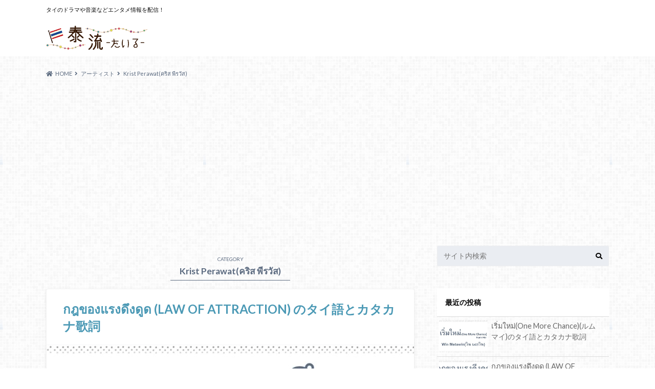

--- FILE ---
content_type: text/html; charset=UTF-8
request_url: https://www.rakthai.tokyo/category/artist/krist-perawat/
body_size: 19905
content:
<!doctype html>
<html dir="ltr" lang="ja" prefix="og: https://ogp.me/ns#">

	<head>
		<meta charset="utf-8">

		<meta http-equiv="X-UA-Compatible" content="IE=edge">

		<title>Krist Perawat(คริส พีรวัส) - 泰流-たいる-</title>

		<meta name="HandheldFriendly" content="True">
		<meta name="MobileOptimized" content="320">
		<meta name="viewport" content="width=device-width, initial-scale=1"/>
		<link rel="apple-touch-icon" href="http://www.rakthai.tokyo/wp-content/uploads/2021/06/144x144.png">
		<link rel="icon" href="http://www.rakthai.tokyo/wp-content/uploads/2021/06/32x32.png">

		<link rel="pingback" href="https://www.rakthai.tokyo/xmlrpc.php">


<!-- GAタグ -->
<script async src="https://www.googletagmanager.com/gtag/js?id=UA-199894262-1"></script>
<script>
  window.dataLayer = window.dataLayer || [];
  function gtag(){dataLayer.push(arguments);}
  gtag('js', new Date());

  gtag('config', 'UA-199894262-1');
</script>

<!-- Google tag (gtag.js) -->
<script async src="https://www.googletagmanager.com/gtag/js?id=G-C8X91XMCR4"></script>
<script>
  window.dataLayer = window.dataLayer || [];
  function gtag(){dataLayer.push(arguments);}
  gtag('js', new Date());

  gtag('config', 'G-C8X91XMCR4');
</script>
		
		<!-- All in One SEO 4.9.3 - aioseo.com -->
	<meta name="robots" content="max-image-preview:large" />
	<link rel="canonical" href="https://www.rakthai.tokyo/category/artist/krist-perawat/" />
	<meta name="generator" content="All in One SEO (AIOSEO) 4.9.3" />
		<script type="application/ld+json" class="aioseo-schema">
			{"@context":"https:\/\/schema.org","@graph":[{"@type":"BreadcrumbList","@id":"https:\/\/www.rakthai.tokyo\/category\/artist\/krist-perawat\/#breadcrumblist","itemListElement":[{"@type":"ListItem","@id":"https:\/\/www.rakthai.tokyo#listItem","position":1,"name":"\u30db\u30fc\u30e0","item":"https:\/\/www.rakthai.tokyo","nextItem":{"@type":"ListItem","@id":"https:\/\/www.rakthai.tokyo\/category\/artist\/#listItem","name":"\u30a2\u30fc\u30c6\u30a3\u30b9\u30c8"}},{"@type":"ListItem","@id":"https:\/\/www.rakthai.tokyo\/category\/artist\/#listItem","position":2,"name":"\u30a2\u30fc\u30c6\u30a3\u30b9\u30c8","item":"https:\/\/www.rakthai.tokyo\/category\/artist\/","nextItem":{"@type":"ListItem","@id":"https:\/\/www.rakthai.tokyo\/category\/artist\/krist-perawat\/#listItem","name":"Krist Perawat(\u0e04\u0e23\u0e34\u0e2a \u0e1e\u0e35\u0e23\u0e27\u0e31\u0e2a)"},"previousItem":{"@type":"ListItem","@id":"https:\/\/www.rakthai.tokyo#listItem","name":"\u30db\u30fc\u30e0"}},{"@type":"ListItem","@id":"https:\/\/www.rakthai.tokyo\/category\/artist\/krist-perawat\/#listItem","position":3,"name":"Krist Perawat(\u0e04\u0e23\u0e34\u0e2a \u0e1e\u0e35\u0e23\u0e27\u0e31\u0e2a)","previousItem":{"@type":"ListItem","@id":"https:\/\/www.rakthai.tokyo\/category\/artist\/#listItem","name":"\u30a2\u30fc\u30c6\u30a3\u30b9\u30c8"}}]},{"@type":"CollectionPage","@id":"https:\/\/www.rakthai.tokyo\/category\/artist\/krist-perawat\/#collectionpage","url":"https:\/\/www.rakthai.tokyo\/category\/artist\/krist-perawat\/","name":"Krist Perawat(\u0e04\u0e23\u0e34\u0e2a \u0e1e\u0e35\u0e23\u0e27\u0e31\u0e2a) - \u6cf0\u6d41-\u305f\u3044\u308b-","inLanguage":"ja","isPartOf":{"@id":"https:\/\/www.rakthai.tokyo\/#website"},"breadcrumb":{"@id":"https:\/\/www.rakthai.tokyo\/category\/artist\/krist-perawat\/#breadcrumblist"}},{"@type":"Person","@id":"https:\/\/www.rakthai.tokyo\/#person","name":"rakthai"},{"@type":"WebSite","@id":"https:\/\/www.rakthai.tokyo\/#website","url":"https:\/\/www.rakthai.tokyo\/","name":"\u6cf0\u6d41-\u305f\u3044\u308b-","description":"\u30bf\u30a4\u306e\u30c9\u30e9\u30de\u3084\u97f3\u697d\u306a\u3069\u30a8\u30f3\u30bf\u30e1\u60c5\u5831\u3092\u914d\u4fe1\uff01","inLanguage":"ja","publisher":{"@id":"https:\/\/www.rakthai.tokyo\/#person"}}]}
		</script>
		<!-- All in One SEO -->

<link rel='dns-prefetch' href='//ajax.googleapis.com' />
<link rel='dns-prefetch' href='//fonts.googleapis.com' />
<link rel='dns-prefetch' href='//maxcdn.bootstrapcdn.com' />
<link rel='dns-prefetch' href='//use.fontawesome.com' />
<link rel="alternate" type="application/rss+xml" title="泰流-たいる- &raquo; フィード" href="https://www.rakthai.tokyo/feed/" />
<link rel="alternate" type="application/rss+xml" title="泰流-たいる- &raquo; コメントフィード" href="https://www.rakthai.tokyo/comments/feed/" />
<link rel="alternate" type="application/rss+xml" title="泰流-たいる- &raquo; Krist Perawat(คริส พีรวัส) カテゴリーのフィード" href="https://www.rakthai.tokyo/category/artist/krist-perawat/feed/" />
		<!-- This site uses the Google Analytics by MonsterInsights plugin v8.10.0 - Using Analytics tracking - https://www.monsterinsights.com/ -->
							<script
				src="//www.googletagmanager.com/gtag/js?id=UA-199894262-1"  data-cfasync="false" data-wpfc-render="false" type="text/javascript" async></script>
			<script data-cfasync="false" data-wpfc-render="false" type="text/javascript">
				var mi_version = '8.10.0';
				var mi_track_user = true;
				var mi_no_track_reason = '';
				
								var disableStrs = [
															'ga-disable-UA-199894262-1',
									];

				/* Function to detect opted out users */
				function __gtagTrackerIsOptedOut() {
					for (var index = 0; index < disableStrs.length; index++) {
						if (document.cookie.indexOf(disableStrs[index] + '=true') > -1) {
							return true;
						}
					}

					return false;
				}

				/* Disable tracking if the opt-out cookie exists. */
				if (__gtagTrackerIsOptedOut()) {
					for (var index = 0; index < disableStrs.length; index++) {
						window[disableStrs[index]] = true;
					}
				}

				/* Opt-out function */
				function __gtagTrackerOptout() {
					for (var index = 0; index < disableStrs.length; index++) {
						document.cookie = disableStrs[index] + '=true; expires=Thu, 31 Dec 2099 23:59:59 UTC; path=/';
						window[disableStrs[index]] = true;
					}
				}

				if ('undefined' === typeof gaOptout) {
					function gaOptout() {
						__gtagTrackerOptout();
					}
				}
								window.dataLayer = window.dataLayer || [];

				window.MonsterInsightsDualTracker = {
					helpers: {},
					trackers: {},
				};
				if (mi_track_user) {
					function __gtagDataLayer() {
						dataLayer.push(arguments);
					}

					function __gtagTracker(type, name, parameters) {
						if (!parameters) {
							parameters = {};
						}

						if (parameters.send_to) {
							__gtagDataLayer.apply(null, arguments);
							return;
						}

						if (type === 'event') {
							
														parameters.send_to = monsterinsights_frontend.ua;
							__gtagDataLayer(type, name, parameters);
													} else {
							__gtagDataLayer.apply(null, arguments);
						}
					}

					__gtagTracker('js', new Date());
					__gtagTracker('set', {
						'developer_id.dZGIzZG': true,
											});
															__gtagTracker('config', 'UA-199894262-1', {"forceSSL":"true","link_attribution":"true"} );
										window.gtag = __gtagTracker;										(function () {
						/* https://developers.google.com/analytics/devguides/collection/analyticsjs/ */
						/* ga and __gaTracker compatibility shim. */
						var noopfn = function () {
							return null;
						};
						var newtracker = function () {
							return new Tracker();
						};
						var Tracker = function () {
							return null;
						};
						var p = Tracker.prototype;
						p.get = noopfn;
						p.set = noopfn;
						p.send = function () {
							var args = Array.prototype.slice.call(arguments);
							args.unshift('send');
							__gaTracker.apply(null, args);
						};
						var __gaTracker = function () {
							var len = arguments.length;
							if (len === 0) {
								return;
							}
							var f = arguments[len - 1];
							if (typeof f !== 'object' || f === null || typeof f.hitCallback !== 'function') {
								if ('send' === arguments[0]) {
									var hitConverted, hitObject = false, action;
									if ('event' === arguments[1]) {
										if ('undefined' !== typeof arguments[3]) {
											hitObject = {
												'eventAction': arguments[3],
												'eventCategory': arguments[2],
												'eventLabel': arguments[4],
												'value': arguments[5] ? arguments[5] : 1,
											}
										}
									}
									if ('pageview' === arguments[1]) {
										if ('undefined' !== typeof arguments[2]) {
											hitObject = {
												'eventAction': 'page_view',
												'page_path': arguments[2],
											}
										}
									}
									if (typeof arguments[2] === 'object') {
										hitObject = arguments[2];
									}
									if (typeof arguments[5] === 'object') {
										Object.assign(hitObject, arguments[5]);
									}
									if ('undefined' !== typeof arguments[1].hitType) {
										hitObject = arguments[1];
										if ('pageview' === hitObject.hitType) {
											hitObject.eventAction = 'page_view';
										}
									}
									if (hitObject) {
										action = 'timing' === arguments[1].hitType ? 'timing_complete' : hitObject.eventAction;
										hitConverted = mapArgs(hitObject);
										__gtagTracker('event', action, hitConverted);
									}
								}
								return;
							}

							function mapArgs(args) {
								var arg, hit = {};
								var gaMap = {
									'eventCategory': 'event_category',
									'eventAction': 'event_action',
									'eventLabel': 'event_label',
									'eventValue': 'event_value',
									'nonInteraction': 'non_interaction',
									'timingCategory': 'event_category',
									'timingVar': 'name',
									'timingValue': 'value',
									'timingLabel': 'event_label',
									'page': 'page_path',
									'location': 'page_location',
									'title': 'page_title',
								};
								for (arg in args) {
																		if (!(!args.hasOwnProperty(arg) || !gaMap.hasOwnProperty(arg))) {
										hit[gaMap[arg]] = args[arg];
									} else {
										hit[arg] = args[arg];
									}
								}
								return hit;
							}

							try {
								f.hitCallback();
							} catch (ex) {
							}
						};
						__gaTracker.create = newtracker;
						__gaTracker.getByName = newtracker;
						__gaTracker.getAll = function () {
							return [];
						};
						__gaTracker.remove = noopfn;
						__gaTracker.loaded = true;
						window['__gaTracker'] = __gaTracker;
					})();
									} else {
										console.log("");
					(function () {
						function __gtagTracker() {
							return null;
						}

						window['__gtagTracker'] = __gtagTracker;
						window['gtag'] = __gtagTracker;
					})();
									}
			</script>
				<!-- / Google Analytics by MonsterInsights -->
		<style id='wp-img-auto-sizes-contain-inline-css' type='text/css'>
img:is([sizes=auto i],[sizes^="auto," i]){contain-intrinsic-size:3000px 1500px}
/*# sourceURL=wp-img-auto-sizes-contain-inline-css */
</style>
<link rel='stylesheet' id='sbi_styles-css' href='https://www.rakthai.tokyo/wp-content/plugins/instagram-feed/css/sbi-styles.min.css' type='text/css' media='all' />
<style id='wp-emoji-styles-inline-css' type='text/css'>

	img.wp-smiley, img.emoji {
		display: inline !important;
		border: none !important;
		box-shadow: none !important;
		height: 1em !important;
		width: 1em !important;
		margin: 0 0.07em !important;
		vertical-align: -0.1em !important;
		background: none !important;
		padding: 0 !important;
	}
/*# sourceURL=wp-emoji-styles-inline-css */
</style>
<style id='wp-block-library-inline-css' type='text/css'>
:root{--wp-block-synced-color:#7a00df;--wp-block-synced-color--rgb:122,0,223;--wp-bound-block-color:var(--wp-block-synced-color);--wp-editor-canvas-background:#ddd;--wp-admin-theme-color:#007cba;--wp-admin-theme-color--rgb:0,124,186;--wp-admin-theme-color-darker-10:#006ba1;--wp-admin-theme-color-darker-10--rgb:0,107,160.5;--wp-admin-theme-color-darker-20:#005a87;--wp-admin-theme-color-darker-20--rgb:0,90,135;--wp-admin-border-width-focus:2px}@media (min-resolution:192dpi){:root{--wp-admin-border-width-focus:1.5px}}.wp-element-button{cursor:pointer}:root .has-very-light-gray-background-color{background-color:#eee}:root .has-very-dark-gray-background-color{background-color:#313131}:root .has-very-light-gray-color{color:#eee}:root .has-very-dark-gray-color{color:#313131}:root .has-vivid-green-cyan-to-vivid-cyan-blue-gradient-background{background:linear-gradient(135deg,#00d084,#0693e3)}:root .has-purple-crush-gradient-background{background:linear-gradient(135deg,#34e2e4,#4721fb 50%,#ab1dfe)}:root .has-hazy-dawn-gradient-background{background:linear-gradient(135deg,#faaca8,#dad0ec)}:root .has-subdued-olive-gradient-background{background:linear-gradient(135deg,#fafae1,#67a671)}:root .has-atomic-cream-gradient-background{background:linear-gradient(135deg,#fdd79a,#004a59)}:root .has-nightshade-gradient-background{background:linear-gradient(135deg,#330968,#31cdcf)}:root .has-midnight-gradient-background{background:linear-gradient(135deg,#020381,#2874fc)}:root{--wp--preset--font-size--normal:16px;--wp--preset--font-size--huge:42px}.has-regular-font-size{font-size:1em}.has-larger-font-size{font-size:2.625em}.has-normal-font-size{font-size:var(--wp--preset--font-size--normal)}.has-huge-font-size{font-size:var(--wp--preset--font-size--huge)}.has-text-align-center{text-align:center}.has-text-align-left{text-align:left}.has-text-align-right{text-align:right}.has-fit-text{white-space:nowrap!important}#end-resizable-editor-section{display:none}.aligncenter{clear:both}.items-justified-left{justify-content:flex-start}.items-justified-center{justify-content:center}.items-justified-right{justify-content:flex-end}.items-justified-space-between{justify-content:space-between}.screen-reader-text{border:0;clip-path:inset(50%);height:1px;margin:-1px;overflow:hidden;padding:0;position:absolute;width:1px;word-wrap:normal!important}.screen-reader-text:focus{background-color:#ddd;clip-path:none;color:#444;display:block;font-size:1em;height:auto;left:5px;line-height:normal;padding:15px 23px 14px;text-decoration:none;top:5px;width:auto;z-index:100000}html :where(.has-border-color){border-style:solid}html :where([style*=border-top-color]){border-top-style:solid}html :where([style*=border-right-color]){border-right-style:solid}html :where([style*=border-bottom-color]){border-bottom-style:solid}html :where([style*=border-left-color]){border-left-style:solid}html :where([style*=border-width]){border-style:solid}html :where([style*=border-top-width]){border-top-style:solid}html :where([style*=border-right-width]){border-right-style:solid}html :where([style*=border-bottom-width]){border-bottom-style:solid}html :where([style*=border-left-width]){border-left-style:solid}html :where(img[class*=wp-image-]){height:auto;max-width:100%}:where(figure){margin:0 0 1em}html :where(.is-position-sticky){--wp-admin--admin-bar--position-offset:var(--wp-admin--admin-bar--height,0px)}@media screen and (max-width:600px){html :where(.is-position-sticky){--wp-admin--admin-bar--position-offset:0px}}

/*# sourceURL=wp-block-library-inline-css */
</style><style id='wp-block-heading-inline-css' type='text/css'>
h1:where(.wp-block-heading).has-background,h2:where(.wp-block-heading).has-background,h3:where(.wp-block-heading).has-background,h4:where(.wp-block-heading).has-background,h5:where(.wp-block-heading).has-background,h6:where(.wp-block-heading).has-background{padding:1.25em 2.375em}h1.has-text-align-left[style*=writing-mode]:where([style*=vertical-lr]),h1.has-text-align-right[style*=writing-mode]:where([style*=vertical-rl]),h2.has-text-align-left[style*=writing-mode]:where([style*=vertical-lr]),h2.has-text-align-right[style*=writing-mode]:where([style*=vertical-rl]),h3.has-text-align-left[style*=writing-mode]:where([style*=vertical-lr]),h3.has-text-align-right[style*=writing-mode]:where([style*=vertical-rl]),h4.has-text-align-left[style*=writing-mode]:where([style*=vertical-lr]),h4.has-text-align-right[style*=writing-mode]:where([style*=vertical-rl]),h5.has-text-align-left[style*=writing-mode]:where([style*=vertical-lr]),h5.has-text-align-right[style*=writing-mode]:where([style*=vertical-rl]),h6.has-text-align-left[style*=writing-mode]:where([style*=vertical-lr]),h6.has-text-align-right[style*=writing-mode]:where([style*=vertical-rl]){rotate:180deg}
/*# sourceURL=https://www.rakthai.tokyo/wp-includes/blocks/heading/style.min.css */
</style>
<style id='wp-block-paragraph-inline-css' type='text/css'>
.is-small-text{font-size:.875em}.is-regular-text{font-size:1em}.is-large-text{font-size:2.25em}.is-larger-text{font-size:3em}.has-drop-cap:not(:focus):first-letter{float:left;font-size:8.4em;font-style:normal;font-weight:100;line-height:.68;margin:.05em .1em 0 0;text-transform:uppercase}body.rtl .has-drop-cap:not(:focus):first-letter{float:none;margin-left:.1em}p.has-drop-cap.has-background{overflow:hidden}:root :where(p.has-background){padding:1.25em 2.375em}:where(p.has-text-color:not(.has-link-color)) a{color:inherit}p.has-text-align-left[style*="writing-mode:vertical-lr"],p.has-text-align-right[style*="writing-mode:vertical-rl"]{rotate:180deg}
/*# sourceURL=https://www.rakthai.tokyo/wp-includes/blocks/paragraph/style.min.css */
</style>
<style id='global-styles-inline-css' type='text/css'>
:root{--wp--preset--aspect-ratio--square: 1;--wp--preset--aspect-ratio--4-3: 4/3;--wp--preset--aspect-ratio--3-4: 3/4;--wp--preset--aspect-ratio--3-2: 3/2;--wp--preset--aspect-ratio--2-3: 2/3;--wp--preset--aspect-ratio--16-9: 16/9;--wp--preset--aspect-ratio--9-16: 9/16;--wp--preset--color--black: #000000;--wp--preset--color--cyan-bluish-gray: #abb8c3;--wp--preset--color--white: #ffffff;--wp--preset--color--pale-pink: #f78da7;--wp--preset--color--vivid-red: #cf2e2e;--wp--preset--color--luminous-vivid-orange: #ff6900;--wp--preset--color--luminous-vivid-amber: #fcb900;--wp--preset--color--light-green-cyan: #7bdcb5;--wp--preset--color--vivid-green-cyan: #00d084;--wp--preset--color--pale-cyan-blue: #8ed1fc;--wp--preset--color--vivid-cyan-blue: #0693e3;--wp--preset--color--vivid-purple: #9b51e0;--wp--preset--gradient--vivid-cyan-blue-to-vivid-purple: linear-gradient(135deg,rgb(6,147,227) 0%,rgb(155,81,224) 100%);--wp--preset--gradient--light-green-cyan-to-vivid-green-cyan: linear-gradient(135deg,rgb(122,220,180) 0%,rgb(0,208,130) 100%);--wp--preset--gradient--luminous-vivid-amber-to-luminous-vivid-orange: linear-gradient(135deg,rgb(252,185,0) 0%,rgb(255,105,0) 100%);--wp--preset--gradient--luminous-vivid-orange-to-vivid-red: linear-gradient(135deg,rgb(255,105,0) 0%,rgb(207,46,46) 100%);--wp--preset--gradient--very-light-gray-to-cyan-bluish-gray: linear-gradient(135deg,rgb(238,238,238) 0%,rgb(169,184,195) 100%);--wp--preset--gradient--cool-to-warm-spectrum: linear-gradient(135deg,rgb(74,234,220) 0%,rgb(151,120,209) 20%,rgb(207,42,186) 40%,rgb(238,44,130) 60%,rgb(251,105,98) 80%,rgb(254,248,76) 100%);--wp--preset--gradient--blush-light-purple: linear-gradient(135deg,rgb(255,206,236) 0%,rgb(152,150,240) 100%);--wp--preset--gradient--blush-bordeaux: linear-gradient(135deg,rgb(254,205,165) 0%,rgb(254,45,45) 50%,rgb(107,0,62) 100%);--wp--preset--gradient--luminous-dusk: linear-gradient(135deg,rgb(255,203,112) 0%,rgb(199,81,192) 50%,rgb(65,88,208) 100%);--wp--preset--gradient--pale-ocean: linear-gradient(135deg,rgb(255,245,203) 0%,rgb(182,227,212) 50%,rgb(51,167,181) 100%);--wp--preset--gradient--electric-grass: linear-gradient(135deg,rgb(202,248,128) 0%,rgb(113,206,126) 100%);--wp--preset--gradient--midnight: linear-gradient(135deg,rgb(2,3,129) 0%,rgb(40,116,252) 100%);--wp--preset--font-size--small: 13px;--wp--preset--font-size--medium: 20px;--wp--preset--font-size--large: 36px;--wp--preset--font-size--x-large: 42px;--wp--preset--spacing--20: 0.44rem;--wp--preset--spacing--30: 0.67rem;--wp--preset--spacing--40: 1rem;--wp--preset--spacing--50: 1.5rem;--wp--preset--spacing--60: 2.25rem;--wp--preset--spacing--70: 3.38rem;--wp--preset--spacing--80: 5.06rem;--wp--preset--shadow--natural: 6px 6px 9px rgba(0, 0, 0, 0.2);--wp--preset--shadow--deep: 12px 12px 50px rgba(0, 0, 0, 0.4);--wp--preset--shadow--sharp: 6px 6px 0px rgba(0, 0, 0, 0.2);--wp--preset--shadow--outlined: 6px 6px 0px -3px rgb(255, 255, 255), 6px 6px rgb(0, 0, 0);--wp--preset--shadow--crisp: 6px 6px 0px rgb(0, 0, 0);}:where(.is-layout-flex){gap: 0.5em;}:where(.is-layout-grid){gap: 0.5em;}body .is-layout-flex{display: flex;}.is-layout-flex{flex-wrap: wrap;align-items: center;}.is-layout-flex > :is(*, div){margin: 0;}body .is-layout-grid{display: grid;}.is-layout-grid > :is(*, div){margin: 0;}:where(.wp-block-columns.is-layout-flex){gap: 2em;}:where(.wp-block-columns.is-layout-grid){gap: 2em;}:where(.wp-block-post-template.is-layout-flex){gap: 1.25em;}:where(.wp-block-post-template.is-layout-grid){gap: 1.25em;}.has-black-color{color: var(--wp--preset--color--black) !important;}.has-cyan-bluish-gray-color{color: var(--wp--preset--color--cyan-bluish-gray) !important;}.has-white-color{color: var(--wp--preset--color--white) !important;}.has-pale-pink-color{color: var(--wp--preset--color--pale-pink) !important;}.has-vivid-red-color{color: var(--wp--preset--color--vivid-red) !important;}.has-luminous-vivid-orange-color{color: var(--wp--preset--color--luminous-vivid-orange) !important;}.has-luminous-vivid-amber-color{color: var(--wp--preset--color--luminous-vivid-amber) !important;}.has-light-green-cyan-color{color: var(--wp--preset--color--light-green-cyan) !important;}.has-vivid-green-cyan-color{color: var(--wp--preset--color--vivid-green-cyan) !important;}.has-pale-cyan-blue-color{color: var(--wp--preset--color--pale-cyan-blue) !important;}.has-vivid-cyan-blue-color{color: var(--wp--preset--color--vivid-cyan-blue) !important;}.has-vivid-purple-color{color: var(--wp--preset--color--vivid-purple) !important;}.has-black-background-color{background-color: var(--wp--preset--color--black) !important;}.has-cyan-bluish-gray-background-color{background-color: var(--wp--preset--color--cyan-bluish-gray) !important;}.has-white-background-color{background-color: var(--wp--preset--color--white) !important;}.has-pale-pink-background-color{background-color: var(--wp--preset--color--pale-pink) !important;}.has-vivid-red-background-color{background-color: var(--wp--preset--color--vivid-red) !important;}.has-luminous-vivid-orange-background-color{background-color: var(--wp--preset--color--luminous-vivid-orange) !important;}.has-luminous-vivid-amber-background-color{background-color: var(--wp--preset--color--luminous-vivid-amber) !important;}.has-light-green-cyan-background-color{background-color: var(--wp--preset--color--light-green-cyan) !important;}.has-vivid-green-cyan-background-color{background-color: var(--wp--preset--color--vivid-green-cyan) !important;}.has-pale-cyan-blue-background-color{background-color: var(--wp--preset--color--pale-cyan-blue) !important;}.has-vivid-cyan-blue-background-color{background-color: var(--wp--preset--color--vivid-cyan-blue) !important;}.has-vivid-purple-background-color{background-color: var(--wp--preset--color--vivid-purple) !important;}.has-black-border-color{border-color: var(--wp--preset--color--black) !important;}.has-cyan-bluish-gray-border-color{border-color: var(--wp--preset--color--cyan-bluish-gray) !important;}.has-white-border-color{border-color: var(--wp--preset--color--white) !important;}.has-pale-pink-border-color{border-color: var(--wp--preset--color--pale-pink) !important;}.has-vivid-red-border-color{border-color: var(--wp--preset--color--vivid-red) !important;}.has-luminous-vivid-orange-border-color{border-color: var(--wp--preset--color--luminous-vivid-orange) !important;}.has-luminous-vivid-amber-border-color{border-color: var(--wp--preset--color--luminous-vivid-amber) !important;}.has-light-green-cyan-border-color{border-color: var(--wp--preset--color--light-green-cyan) !important;}.has-vivid-green-cyan-border-color{border-color: var(--wp--preset--color--vivid-green-cyan) !important;}.has-pale-cyan-blue-border-color{border-color: var(--wp--preset--color--pale-cyan-blue) !important;}.has-vivid-cyan-blue-border-color{border-color: var(--wp--preset--color--vivid-cyan-blue) !important;}.has-vivid-purple-border-color{border-color: var(--wp--preset--color--vivid-purple) !important;}.has-vivid-cyan-blue-to-vivid-purple-gradient-background{background: var(--wp--preset--gradient--vivid-cyan-blue-to-vivid-purple) !important;}.has-light-green-cyan-to-vivid-green-cyan-gradient-background{background: var(--wp--preset--gradient--light-green-cyan-to-vivid-green-cyan) !important;}.has-luminous-vivid-amber-to-luminous-vivid-orange-gradient-background{background: var(--wp--preset--gradient--luminous-vivid-amber-to-luminous-vivid-orange) !important;}.has-luminous-vivid-orange-to-vivid-red-gradient-background{background: var(--wp--preset--gradient--luminous-vivid-orange-to-vivid-red) !important;}.has-very-light-gray-to-cyan-bluish-gray-gradient-background{background: var(--wp--preset--gradient--very-light-gray-to-cyan-bluish-gray) !important;}.has-cool-to-warm-spectrum-gradient-background{background: var(--wp--preset--gradient--cool-to-warm-spectrum) !important;}.has-blush-light-purple-gradient-background{background: var(--wp--preset--gradient--blush-light-purple) !important;}.has-blush-bordeaux-gradient-background{background: var(--wp--preset--gradient--blush-bordeaux) !important;}.has-luminous-dusk-gradient-background{background: var(--wp--preset--gradient--luminous-dusk) !important;}.has-pale-ocean-gradient-background{background: var(--wp--preset--gradient--pale-ocean) !important;}.has-electric-grass-gradient-background{background: var(--wp--preset--gradient--electric-grass) !important;}.has-midnight-gradient-background{background: var(--wp--preset--gradient--midnight) !important;}.has-small-font-size{font-size: var(--wp--preset--font-size--small) !important;}.has-medium-font-size{font-size: var(--wp--preset--font-size--medium) !important;}.has-large-font-size{font-size: var(--wp--preset--font-size--large) !important;}.has-x-large-font-size{font-size: var(--wp--preset--font-size--x-large) !important;}
/*# sourceURL=global-styles-inline-css */
</style>

<style id='classic-theme-styles-inline-css' type='text/css'>
/*! This file is auto-generated */
.wp-block-button__link{color:#fff;background-color:#32373c;border-radius:9999px;box-shadow:none;text-decoration:none;padding:calc(.667em + 2px) calc(1.333em + 2px);font-size:1.125em}.wp-block-file__button{background:#32373c;color:#fff;text-decoration:none}
/*# sourceURL=/wp-includes/css/classic-themes.min.css */
</style>
<link rel='stylesheet' id='yyi_rinker_stylesheet-css' href='https://www.rakthai.tokyo/wp-content/plugins/yyi-rinker/css/style.css?v=1.11.1' type='text/css' media='all' />
<link rel='stylesheet' id='style-css' href='https://www.rakthai.tokyo/wp-content/themes/albatros/style.css' type='text/css' media='all' />
<link rel='stylesheet' id='child-style-css' href='https://www.rakthai.tokyo/wp-content/themes/albatros_custom/style.css' type='text/css' media='all' />
<link rel='stylesheet' id='shortcode-css' href='https://www.rakthai.tokyo/wp-content/themes/albatros/library/css/shortcode.css' type='text/css' media='all' />
<link rel='stylesheet' id='gf_Oswald-css' href='//fonts.googleapis.com/css?family=Oswald%3A400%2C300%2C700' type='text/css' media='all' />
<link rel='stylesheet' id='gf_Lato-css' href='//fonts.googleapis.com/css?family=Lato%3A400%2C700%2C400italic%2C700italic' type='text/css' media='all' />
<link rel='stylesheet' id='fontawesome-css' href='//maxcdn.bootstrapcdn.com/font-awesome/4.6.0/css/font-awesome.min.css' type='text/css' media='all' />
<link rel='stylesheet' id='font-awesome-official-css' href='https://use.fontawesome.com/releases/v5.15.4/css/all.css' type='text/css' media='all' integrity="sha384-DyZ88mC6Up2uqS4h/KRgHuoeGwBcD4Ng9SiP4dIRy0EXTlnuz47vAwmeGwVChigm" crossorigin="anonymous" />
<link rel='stylesheet' id='font-awesome-official-v4shim-css' href='https://use.fontawesome.com/releases/v5.15.4/css/v4-shims.css' type='text/css' media='all' integrity="sha384-Vq76wejb3QJM4nDatBa5rUOve+9gkegsjCebvV/9fvXlGWo4HCMR4cJZjjcF6Viv" crossorigin="anonymous" />
<style id='font-awesome-official-v4shim-inline-css' type='text/css'>
@font-face {
font-family: "FontAwesome";
font-display: block;
src: url("https://use.fontawesome.com/releases/v5.15.4/webfonts/fa-brands-400.eot"),
		url("https://use.fontawesome.com/releases/v5.15.4/webfonts/fa-brands-400.eot?#iefix") format("embedded-opentype"),
		url("https://use.fontawesome.com/releases/v5.15.4/webfonts/fa-brands-400.woff2") format("woff2"),
		url("https://use.fontawesome.com/releases/v5.15.4/webfonts/fa-brands-400.woff") format("woff"),
		url("https://use.fontawesome.com/releases/v5.15.4/webfonts/fa-brands-400.ttf") format("truetype"),
		url("https://use.fontawesome.com/releases/v5.15.4/webfonts/fa-brands-400.svg#fontawesome") format("svg");
}

@font-face {
font-family: "FontAwesome";
font-display: block;
src: url("https://use.fontawesome.com/releases/v5.15.4/webfonts/fa-solid-900.eot"),
		url("https://use.fontawesome.com/releases/v5.15.4/webfonts/fa-solid-900.eot?#iefix") format("embedded-opentype"),
		url("https://use.fontawesome.com/releases/v5.15.4/webfonts/fa-solid-900.woff2") format("woff2"),
		url("https://use.fontawesome.com/releases/v5.15.4/webfonts/fa-solid-900.woff") format("woff"),
		url("https://use.fontawesome.com/releases/v5.15.4/webfonts/fa-solid-900.ttf") format("truetype"),
		url("https://use.fontawesome.com/releases/v5.15.4/webfonts/fa-solid-900.svg#fontawesome") format("svg");
}

@font-face {
font-family: "FontAwesome";
font-display: block;
src: url("https://use.fontawesome.com/releases/v5.15.4/webfonts/fa-regular-400.eot"),
		url("https://use.fontawesome.com/releases/v5.15.4/webfonts/fa-regular-400.eot?#iefix") format("embedded-opentype"),
		url("https://use.fontawesome.com/releases/v5.15.4/webfonts/fa-regular-400.woff2") format("woff2"),
		url("https://use.fontawesome.com/releases/v5.15.4/webfonts/fa-regular-400.woff") format("woff"),
		url("https://use.fontawesome.com/releases/v5.15.4/webfonts/fa-regular-400.ttf") format("truetype"),
		url("https://use.fontawesome.com/releases/v5.15.4/webfonts/fa-regular-400.svg#fontawesome") format("svg");
unicode-range: U+F004-F005,U+F007,U+F017,U+F022,U+F024,U+F02E,U+F03E,U+F044,U+F057-F059,U+F06E,U+F070,U+F075,U+F07B-F07C,U+F080,U+F086,U+F089,U+F094,U+F09D,U+F0A0,U+F0A4-F0A7,U+F0C5,U+F0C7-F0C8,U+F0E0,U+F0EB,U+F0F3,U+F0F8,U+F0FE,U+F111,U+F118-F11A,U+F11C,U+F133,U+F144,U+F146,U+F14A,U+F14D-F14E,U+F150-F152,U+F15B-F15C,U+F164-F165,U+F185-F186,U+F191-F192,U+F1AD,U+F1C1-F1C9,U+F1CD,U+F1D8,U+F1E3,U+F1EA,U+F1F6,U+F1F9,U+F20A,U+F247-F249,U+F24D,U+F254-F25B,U+F25D,U+F267,U+F271-F274,U+F279,U+F28B,U+F28D,U+F2B5-F2B6,U+F2B9,U+F2BB,U+F2BD,U+F2C1-F2C2,U+F2D0,U+F2D2,U+F2DC,U+F2ED,U+F328,U+F358-F35B,U+F3A5,U+F3D1,U+F410,U+F4AD;
}
/*# sourceURL=font-awesome-official-v4shim-inline-css */
</style>
<script type="text/javascript" src="https://www.rakthai.tokyo/wp-content/plugins/google-analytics-for-wordpress/assets/js/frontend-gtag.min.js" id="monsterinsights-frontend-script-js"></script>
<script data-cfasync="false" data-wpfc-render="false" type="text/javascript" id='monsterinsights-frontend-script-js-extra'>/* <![CDATA[ */
var monsterinsights_frontend = {"js_events_tracking":"true","download_extensions":"doc,pdf,ppt,zip,xls,docx,pptx,xlsx","inbound_paths":"[{\"path\":\"\\\/go\\\/\",\"label\":\"affiliate\"},{\"path\":\"\\\/recommend\\\/\",\"label\":\"affiliate\"}]","home_url":"https:\/\/www.rakthai.tokyo","hash_tracking":"false","ua":"UA-199894262-1","v4_id":""};/* ]]> */
</script>
<script type="text/javascript" src="//ajax.googleapis.com/ajax/libs/jquery/1.12.2/jquery.min.js" id="jquery-js"></script>
<link rel="https://api.w.org/" href="https://www.rakthai.tokyo/wp-json/" /><link rel="alternate" title="JSON" type="application/json" href="https://www.rakthai.tokyo/wp-json/wp/v2/categories/14" /><style>/* CSS added by WP Meta and Date Remover*/.entry-meta {display:none !important;}
	.home .entry-meta { display: none; }
	.entry-footer {display:none !important;}
	.home .entry-footer { display: none; }</style><style>
.yyi-rinker-images {
    display: flex;
    justify-content: center;
    align-items: center;
    position: relative;

}
div.yyi-rinker-image img.yyi-rinker-main-img.hidden {
    display: none;
}

.yyi-rinker-images-arrow {
    cursor: pointer;
    position: absolute;
    top: 50%;
    display: block;
    margin-top: -11px;
    opacity: 0.6;
    width: 22px;
}

.yyi-rinker-images-arrow-left{
    left: -10px;
}
.yyi-rinker-images-arrow-right{
    right: -10px;
}

.yyi-rinker-images-arrow-left.hidden {
    display: none;
}

.yyi-rinker-images-arrow-right.hidden {
    display: none;
}
div.yyi-rinker-contents.yyi-rinker-design-tate  div.yyi-rinker-box{
    flex-direction: column;
}

div.yyi-rinker-contents.yyi-rinker-design-slim div.yyi-rinker-box .yyi-rinker-links {
    flex-direction: column;
}

div.yyi-rinker-contents.yyi-rinker-design-slim div.yyi-rinker-info {
    width: 100%;
}

div.yyi-rinker-contents.yyi-rinker-design-slim .yyi-rinker-title {
    text-align: center;
}

div.yyi-rinker-contents.yyi-rinker-design-slim .yyi-rinker-links {
    text-align: center;
}
div.yyi-rinker-contents.yyi-rinker-design-slim .yyi-rinker-image {
    margin: auto;
}

div.yyi-rinker-contents.yyi-rinker-design-slim div.yyi-rinker-info ul.yyi-rinker-links li {
	align-self: stretch;
}
div.yyi-rinker-contents.yyi-rinker-design-slim div.yyi-rinker-box div.yyi-rinker-info {
	padding: 0;
}
div.yyi-rinker-contents.yyi-rinker-design-slim div.yyi-rinker-box {
	flex-direction: column;
	padding: 14px 5px 0;
}

.yyi-rinker-design-slim div.yyi-rinker-box div.yyi-rinker-info {
	text-align: center;
}

.yyi-rinker-design-slim div.price-box span.price {
	display: block;
}

div.yyi-rinker-contents.yyi-rinker-design-slim div.yyi-rinker-info div.yyi-rinker-title a{
	font-size:16px;
}

div.yyi-rinker-contents.yyi-rinker-design-slim ul.yyi-rinker-links li.amazonkindlelink:before,  div.yyi-rinker-contents.yyi-rinker-design-slim ul.yyi-rinker-links li.amazonlink:before,  div.yyi-rinker-contents.yyi-rinker-design-slim ul.yyi-rinker-links li.rakutenlink:before, div.yyi-rinker-contents.yyi-rinker-design-slim ul.yyi-rinker-links li.yahoolink:before, div.yyi-rinker-contents.yyi-rinker-design-slim ul.yyi-rinker-links li.mercarilink:before {
	font-size:12px;
}

div.yyi-rinker-contents.yyi-rinker-design-slim ul.yyi-rinker-links li a {
	font-size: 13px;
}
.entry-content ul.yyi-rinker-links li {
	padding: 0;
}

div.yyi-rinker-contents .yyi-rinker-attention.attention_desing_right_ribbon {
    width: 89px;
    height: 91px;
    position: absolute;
    top: -1px;
    right: -1px;
    left: auto;
    overflow: hidden;
}

div.yyi-rinker-contents .yyi-rinker-attention.attention_desing_right_ribbon span {
    display: inline-block;
    width: 146px;
    position: absolute;
    padding: 4px 0;
    left: -13px;
    top: 12px;
    text-align: center;
    font-size: 12px;
    line-height: 24px;
    -webkit-transform: rotate(45deg);
    transform: rotate(45deg);
    box-shadow: 0 1px 3px rgba(0, 0, 0, 0.2);
}

div.yyi-rinker-contents .yyi-rinker-attention.attention_desing_right_ribbon {
    background: none;
}
.yyi-rinker-attention.attention_desing_right_ribbon .yyi-rinker-attention-after,
.yyi-rinker-attention.attention_desing_right_ribbon .yyi-rinker-attention-before{
display:none;
}
div.yyi-rinker-use-right_ribbon div.yyi-rinker-title {
    margin-right: 2rem;
}

				</style><style type="text/css">
body{color: #5c6b80;}
a{color: #4B99B5;}
a:hover{color: #74B7CF;}
#main .article footer .post-categories li a,#main .article footer .tags a{  background: #4B99B5;  border:1px solid #4B99B5;}
#main .article footer .tags a{color:#4B99B5; background: none;}
#main .article footer .post-categories li a:hover,#main .article footer .tags a:hover{ background:#74B7CF;  border-color:#74B7CF;}
input[type="text"],input[type="password"],input[type="datetime"],input[type="datetime-local"],input[type="date"],input[type="month"],input[type="time"],input[type="week"],input[type="number"],input[type="email"],input[type="url"],input[type="search"],input[type="tel"],input[type="color"],select,textarea,.field { background-color: #eaedf2;}
/*ヘッダー*/
.header{background: #ffffff;}
.header .subnav .site_description,.header .mobile_site_description{color:  #0a0a0a;}
.nav li a,.subnav .linklist li a,.subnav .linklist li a:before {color: #fff;}
.nav li a:hover,.subnav .linklist li a:hover{color:#FFFF00;}
.subnav .contactbutton a{background: #235D72;}
.subnav .contactbutton a:hover{background:#3F7E94;}
@media only screen and (min-width: 768px) {
	.nav ul {background: #ffffff;}
	.nav li ul.sub-menu li a{color: #B0B4BA;}
}
/*メインエリア*/
.byline .cat-name{background: #ffffff; color:  #0a0a0a;}
.widgettitle {background: #ffffff; color:  #0a0a0a;}
.widget li a:after{color: #ffffff!important;}

/* 投稿ページ吹き出し見出し */
.single .entry-content h2{background: #5C6B80;}
.single .entry-content h2:after{border-top-color:#5C6B80;}
/* リスト要素 */
.entry-content ul li:before{ background: #5C6B80;}
.entry-content ol li:before{ background: #5C6B80;}
/* カテゴリーラベル */
.single .authorbox .author-newpost li .cat-name,.related-box li .cat-name{ background: #ffffff;color:  #0a0a0a;}
/* CTA */
.cta-inner{ background: #ffffff;}
/* ローカルナビ */
.local-nav .title a{ background: #4B99B5;}
.local-nav .current_page_item a{color:#4B99B5;}
/* ランキングバッジ */
ul.wpp-list li a:before{background: #ffffff;color:  #0a0a0a;}
/* アーカイブのボタン */
.readmore a{border:1px solid #4B99B5;color:#4B99B5;}
.readmore a:hover{background:#4B99B5;color:#fff;}
/* ボタンの色 */
.btn-wrap a{background: #4B99B5;border: 1px solid #4B99B5;}
.btn-wrap a:hover{background: #74B7CF;}
.btn-wrap.simple a{border:1px solid #4B99B5;color:#4B99B5;}
.btn-wrap.simple a:hover{background:#4B99B5;}
/* コメント */
.blue-btn, .comment-reply-link, #submit { background-color: #4B99B5; }
.blue-btn:hover, .comment-reply-link:hover, #submit:hover, .blue-btn:focus, .comment-reply-link:focus, #submit:focus {background-color: #74B7CF; }
/* サイドバー */
.widget a{text-decoration:none; color:#666;}
.widget a:hover{color:#999;}
/*フッター*/
#footer-top{background-color: #ffffff; color: #86909E;}
.footer a,#footer-top a{color: #B0B4BA;}
#footer-top .widgettitle{color: #86909E;}
.footer {background-color: #ffffff;color: #86909E;}
.footer-links li:before{ color: #ffffff;}
/* ページネーション */
.pagination a, .pagination span,.page-links a , .page-links ul > li > span{color: #4B99B5;}
.pagination a:hover, .pagination a:focus,.page-links a:hover, .page-links a:focus{background-color: #4B99B5;}
.pagination .current:hover, .pagination .current:focus{color: #74B7CF;}
</style>
<style type="text/css" id="custom-background-css">
body.custom-background { background-image: url("https://www.rakthai.tokyo/wp-content/themes/albatros/library/images/body_bg01.png"); background-position: left top; background-size: auto; background-repeat: repeat; background-attachment: scroll; }
</style>
	<style id="uagb-style-conditional-extension">@media (min-width: 1025px){body .uag-hide-desktop.uagb-google-map__wrap,body .uag-hide-desktop{display:none !important}}@media (min-width: 768px) and (max-width: 1024px){body .uag-hide-tab.uagb-google-map__wrap,body .uag-hide-tab{display:none !important}}@media (max-width: 767px){body .uag-hide-mob.uagb-google-map__wrap,body .uag-hide-mob{display:none !important}}</style><link rel="icon" href="https://www.rakthai.tokyo/wp-content/uploads/2021/06/cropped-512x512-1-32x32.png" sizes="32x32" />
<link rel="icon" href="https://www.rakthai.tokyo/wp-content/uploads/2021/06/cropped-512x512-1-192x192.png" sizes="192x192" />
<link rel="apple-touch-icon" href="https://www.rakthai.tokyo/wp-content/uploads/2021/06/cropped-512x512-1-180x180.png" />
<meta name="msapplication-TileImage" content="https://www.rakthai.tokyo/wp-content/uploads/2021/06/cropped-512x512-1-270x270.png" />
		<style type="text/css" id="wp-custom-css">
			.googlemap {
position: relative;
padding-bottom: 56.25%;
padding-top: 30px;
height: 0;
overflow: hidden;
}
.googlemap iframe,
.googlemap object,
.googlemap embed {
position: absolute;
top: 0;
left: 0;
width: 100%;
height: 100%;
}		</style>
		

	</head>

	<body class="archive category category-krist-perawat category-14 custom-background wp-theme-albatros wp-child-theme-albatros_custom">

	<svg xmlns="http://www.w3.org/2000/svg" width="0" height="0" focusable="false" role="none" style="visibility:hidden; position:absolute; left:-9999px; overflow:hidden;">
		<defs>
			<symbol viewBox="0 0 512 512" id="oc-x-svg"><path d="M299.8,219.7L471,20.7h-40.6L281.7,193.4L163,20.7H26l179.6,261.4L26,490.7h40.6l157-182.5L349,490.7h137L299.8,219.7 L299.8,219.7z M244.2,284.3l-18.2-26L81.2,51.2h62.3l116.9,167.1l18.2,26l151.9,217.2h-62.3L244.2,284.3L244.2,284.3z"/></symbol>
			<symbol viewBox="0 0 512 512" id="oc-facebook-svg"><path d="M504 256C504 119 393 8 256 8S8 119 8 256c0 123.78 90.69 226.38 209.25 245V327.69h-63V256h63v-54.64c0-62.15 37-96.48 93.67-96.48 27.14 0 55.52 4.84 55.52 4.84v61h-31.28c-30.8 0-40.41 19.12-40.41 38.73V256h68.78l-11 71.69h-57.78V501C413.31 482.38 504 379.78 504 256z"/></symbol>
			<symbol viewBox="0 0 32 32" id="oc-line-svg"><path d="M25.82 13.151c0.465 0 0.84 0.38 0.84 0.841 0 0.46-0.375 0.84-0.84 0.84h-2.34v1.5h2.34c0.465 0 0.84 0.377 0.84 0.84 0 0.459-0.375 0.839-0.84 0.839h-3.181c-0.46 0-0.836-0.38-0.836-0.839v-6.361c0-0.46 0.376-0.84 0.84-0.84h3.181c0.461 0 0.836 0.38 0.836 0.84 0 0.465-0.375 0.84-0.84 0.84h-2.34v1.5zM20.68 17.172c0 0.36-0.232 0.68-0.576 0.795-0.085 0.028-0.177 0.041-0.265 0.041-0.281 0-0.521-0.12-0.68-0.333l-3.257-4.423v3.92c0 0.459-0.372 0.839-0.841 0.839-0.461 0-0.835-0.38-0.835-0.839v-6.361c0-0.36 0.231-0.68 0.573-0.793 0.080-0.031 0.181-0.044 0.259-0.044 0.26 0 0.5 0.139 0.66 0.339l3.283 4.44v-3.941c0-0.46 0.376-0.84 0.84-0.84 0.46 0 0.84 0.38 0.84 0.84zM13.025 17.172c0 0.459-0.376 0.839-0.841 0.839-0.46 0-0.836-0.38-0.836-0.839v-6.361c0-0.46 0.376-0.84 0.84-0.84 0.461 0 0.837 0.38 0.837 0.84zM9.737 18.011h-3.181c-0.46 0-0.84-0.38-0.84-0.839v-6.361c0-0.46 0.38-0.84 0.84-0.84 0.464 0 0.84 0.38 0.84 0.84v5.521h2.341c0.464 0 0.839 0.377 0.839 0.84 0 0.459-0.376 0.839-0.839 0.839zM32 13.752c0-7.161-7.18-12.989-16-12.989s-16 5.828-16 12.989c0 6.415 5.693 11.789 13.38 12.811 0.521 0.109 1.231 0.344 1.411 0.787 0.16 0.401 0.105 1.021 0.051 1.44l-0.219 1.36c-0.060 0.401-0.32 1.581 1.399 0.86 1.721-0.719 9.221-5.437 12.581-9.3 2.299-2.519 3.397-5.099 3.397-7.957z"/></symbol>
			<symbol viewBox="0 0 50 50" id="oc-pocket-svg"><path d="M8.04,6.5c-2.24,.15-3.6,1.42-3.6,3.7v13.62c0,11.06,11,19.75,20.52,19.68,10.7-.08,20.58-9.11,20.58-19.68V10.2c0-2.28-1.44-3.57-3.7-3.7H8.04Zm8.67,11.08l8.25,7.84,8.26-7.84c3.7-1.55,5.31,2.67,3.79,3.9l-10.76,10.27c-.35,.33-2.23,.33-2.58,0l-10.76-10.27c-1.45-1.36,.44-5.65,3.79-3.9h0Z"/></symbol>
			<symbol viewBox="0 0 50 50" id="oc-feedly-svg"><path d="M20.42,44.65h9.94c1.59,0,3.12-.63,4.25-1.76l12-12c2.34-2.34,2.34-6.14,0-8.48L29.64,5.43c-2.34-2.34-6.14-2.34-8.48,0L4.18,22.4c-2.34,2.34-2.34,6.14,0,8.48l12,12c1.12,1.12,2.65,1.76,4.24,1.76Zm-2.56-11.39l-.95-.95c-.39-.39-.39-1.02,0-1.41l7.07-7.07c.39-.39,1.02-.39,1.41,0l2.12,2.12c.39,.39,.39,1.02,0,1.41l-5.9,5.9c-.19,.19-.44,.29-.71,.29h-2.34c-.27,0-.52-.11-.71-.29Zm10.36,4.71l-.95,.95c-.19,.19-.44,.29-.71,.29h-2.34c-.27,0-.52-.11-.71-.29l-.95-.95c-.39-.39-.39-1.02,0-1.41l2.12-2.12c.39-.39,1.02-.39,1.41,0l2.12,2.12c.39,.39,.39,1.02,0,1.41ZM11.25,25.23l12.73-12.73c.39-.39,1.02-.39,1.41,0l2.12,2.12c.39,.39,.39,1.02,0,1.41l-11.55,11.55c-.19,.19-.45,.29-.71,.29h-2.34c-.27,0-.52-.11-.71-.29l-.95-.95c-.39-.39-.39-1.02,0-1.41Z"/></symbol>
			<symbol viewBox="0 0 50 50" id="oc-user_url-svg"><path d="M33.62,25c0,1.99-.11,3.92-.3,5.75H16.67c-.19-1.83-.38-3.76-.38-5.75s.19-3.92,.38-5.75h16.66c.19,1.83,.3,3.76,.3,5.75Zm13.65-5.75c.48,1.84,.73,3.76,.73,5.75s-.25,3.91-.73,5.75h-11.06c.19-1.85,.29-3.85,.29-5.75s-.1-3.9-.29-5.75h11.06Zm-.94-2.88h-10.48c-.9-5.74-2.68-10.55-4.97-13.62,7.04,1.86,12.76,6.96,15.45,13.62Zm-13.4,0h-15.87c.55-3.27,1.39-6.17,2.43-8.5,.94-2.12,1.99-3.66,3.01-4.63,1.01-.96,1.84-1.24,2.5-1.24s1.49,.29,2.5,1.24c1.02,.97,2.07,2.51,3.01,4.63,1.03,2.34,1.88,5.23,2.43,8.5h0Zm-29.26,0C6.37,9.72,12.08,4.61,19.12,2.76c-2.29,3.07-4.07,7.88-4.97,13.62H3.67Zm10.12,2.88c-.19,1.85-.37,3.77-.37,5.75s.18,3.9,.37,5.75H2.72c-.47-1.84-.72-3.76-.72-5.75s.25-3.91,.72-5.75H13.79Zm5.71,22.87c-1.03-2.34-1.88-5.23-2.43-8.5h15.87c-.55,3.27-1.39,6.16-2.43,8.5-.94,2.13-1.99,3.67-3.01,4.64-1.01,.95-1.84,1.24-2.58,1.24-.58,0-1.41-.29-2.42-1.24-1.02-.97-2.07-2.51-3.01-4.64h0Zm-.37,5.12c-7.04-1.86-12.76-6.96-15.45-13.62H14.16c.9,5.74,2.68,10.55,4.97,13.62h0Zm11.75,0c2.29-3.07,4.07-7.88,4.97-13.62h10.48c-2.7,6.66-8.41,11.76-15.45,13.62h0Z"/></symbol>
			</defs>
		</svg>

		<div id="container">

					
			<header class="header" role="banner">

				<div id="inner-header" class="wrap cf">


					
<div id="logo">
																		<p class="h1 img"><a href="https://www.rakthai.tokyo"><img src="http://www.rakthai.tokyo/wp-content/uploads/2021/07/lpgo.png" alt="泰流-たいる-"></a></p>
											</div>					
					
					<div class="subnav cf">
										<p class="site_description">タイのドラマや音楽などエンタメ情報を配信！</p>
										
										
										</div>

					<nav id="g_nav" role="navigation">
						
					</nav>

				</div>

			</header>


<div id="breadcrumb" class="breadcrumb inner wrap cf"><ul itemscope itemtype="http://schema.org/BreadcrumbList"><li itemprop="itemListElement" itemscope itemtype="http://schema.org/ListItem" class="bc_homelink"><a itemprop="item" href="https://www.rakthai.tokyo/"><span itemprop="name">HOME</span></a><meta itemprop="position" content="1" /></li><li itemprop="itemListElement" itemscope itemtype="http://schema.org/ListItem"><a itemprop="item" href="https://www.rakthai.tokyo/category/artist/"><span itemprop="name">アーティスト</span></a><meta itemprop="position" content="2" /></li><li itemprop="itemListElement" itemscope itemtype="http://schema.org/ListItem"><span itemprop="name">Krist Perawat(คริส พีรวัส)</span><meta itemprop="position" content="3" /></li></ul></div>

			<div id="content">

				<div id="inner-content" class="wrap cf">

						<main id="main" class="m-all t-2of3 d-5of7 cf" role="main">

						
							<div class="archivettl">
								
									<h1 class="archive-title h2">
										<span>CATEGORY</span> Krist Perawat(คริส พีรวัส)									</h1>
	
															</div>


														
							
							<article id="post-669" class="post-669 post type-post status-publish format-standard has-post-thumbnail category-bright-vachirawit category-gun-atthaphan- category-krist-perawat category-new-thitipoom- category-off-jumpol- category-singto-prachaya- category-tay-tawan- category-win-metawin category-artist tag-bright-vachirawit tag-krist-perawat tag-singto tag-win-metawin tag-11 article cf" role="article">

								<header class="entry-header article-header">

					                <p class="byline entry-meta vcard">
					
									<span class="date updated"></span>
					                <span class="cat-name">Bright Vachirawit(ไบร์ท วชิรวิชญ์)</span>
					                <span class="author" style="display: none;"><span class="fn"></span></span>
					
					                </p>

									<h3 class="h2 entry-title"><a href="https://www.rakthai.tokyo/kristsingtooffguntaynewbrightwin-lawofattraction/" rel="bookmark" title="กฎของแรงดึงดูด (LAW OF ATTRACTION) のタイ語とカタカナ歌詞">กฎของแรงดึงดูด (LAW OF ATTRACTION) のタイ語とカタカナ歌詞</a></h3>

								</header>

																<figure class="eyecatch">
									<a href="https://www.rakthai.tokyo/kristsingtooffguntaynewbrightwin-lawofattraction/" rel="bookmark" title="กฎของแรงดึงดูด (LAW OF ATTRACTION) のタイ語とカタカナ歌詞"><img width="718" height="404" src="https://www.rakthai.tokyo/wp-content/uploads/2022/07/kristsingtooffguntaynewbrightwin-lawofattraction-718x404.jpg" class="attachment-single-thum size-single-thum wp-post-image" alt="" decoding="async" fetchpriority="high" srcset="https://www.rakthai.tokyo/wp-content/uploads/2022/07/kristsingtooffguntaynewbrightwin-lawofattraction-718x404.jpg 718w, https://www.rakthai.tokyo/wp-content/uploads/2022/07/kristsingtooffguntaynewbrightwin-lawofattraction-300x169.jpg 300w, https://www.rakthai.tokyo/wp-content/uploads/2022/07/kristsingtooffguntaynewbrightwin-lawofattraction-1024x576.jpg 1024w, https://www.rakthai.tokyo/wp-content/uploads/2022/07/kristsingtooffguntaynewbrightwin-lawofattraction-768x432.jpg 768w, https://www.rakthai.tokyo/wp-content/uploads/2022/07/kristsingtooffguntaynewbrightwin-lawofattraction.jpg 1280w" sizes="(max-width: 718px) 100vw, 718px" /></a>
								</figure>
								

								<section class="entry-content cf">

									<p>กฎของแรงดึงดูด (LAW OF ATTRACTION) のタイ語歌詞 กฎของแรงดึงดูด (LAW OF ATTRACTION) のカタカナ歌詞 ※タイ語には日本語にない発音や声調があり、基本的に&#8230;</p>
									<div class="readmore">
										<a href="https://www.rakthai.tokyo/kristsingtooffguntaynewbrightwin-lawofattraction/" rel="bookmark" title="กฎของแรงดึงดูด (LAW OF ATTRACTION) のタイ語とカタカナ歌詞">続きを読む</a>
									</div>
								</section>


							</article>

							
							<article id="post-128" class="post-128 post type-post status-publish format-standard has-post-thumbnail category-krist-perawat tag-boys-dont-cry tag-krist-perawat tag-16 tag-11 article cf" role="article">

								<header class="entry-header article-header">

					                <p class="byline entry-meta vcard">
					
									<span class="date updated"></span>
					                <span class="cat-name">Krist Perawat(คริส พีรวัส)</span>
					                <span class="author" style="display: none;"><span class="fn"></span></span>
					
					                </p>

									<h3 class="h2 entry-title"><a href="https://www.rakthai.tokyo/kirist-missing/" rel="bookmark" title="ขอโทษที่ยังร้องไห้(コー トート ティー ヤン ローン ハイ)Missingのタイ語とカタカナ歌詞">ขอโทษที่ยังร้องไห้(コー トート ティー ヤン ローン ハイ)Missingのタイ語とカタカナ歌詞</a></h3>

								</header>

																<figure class="eyecatch">
									<a href="https://www.rakthai.tokyo/kirist-missing/" rel="bookmark" title="ขอโทษที่ยังร้องไห้(コー トート ティー ヤン ローン ハイ)Missingのタイ語とカタカナ歌詞"><img width="718" height="404" src="https://www.rakthai.tokyo/wp-content/uploads/2022/02/krist-khoothoothiiyangronghai-718x404.jpg" class="attachment-single-thum size-single-thum wp-post-image" alt="" decoding="async" srcset="https://www.rakthai.tokyo/wp-content/uploads/2022/02/krist-khoothoothiiyangronghai-718x404.jpg 718w, https://www.rakthai.tokyo/wp-content/uploads/2022/02/krist-khoothoothiiyangronghai-300x169.jpg 300w, https://www.rakthai.tokyo/wp-content/uploads/2022/02/krist-khoothoothiiyangronghai-1024x576.jpg 1024w, https://www.rakthai.tokyo/wp-content/uploads/2022/02/krist-khoothoothiiyangronghai-768x432.jpg 768w, https://www.rakthai.tokyo/wp-content/uploads/2022/02/krist-khoothoothiiyangronghai.jpg 1280w" sizes="(max-width: 718px) 100vw, 718px" /></a>
								</figure>
								

								<section class="entry-content cf">

									<p>人気俳優によるプロジェクト「BOYS DON&#8217;T CRY」収録曲 人気俳優によるプロジェクト「BOYS DON&#8217;T CRY」でKirst(คริส)が担当するのがขอโทษที่ยังร้องไห&#8230;</p>
									<div class="readmore">
										<a href="https://www.rakthai.tokyo/kirist-missing/" rel="bookmark" title="ขอโทษที่ยังร้องไห้(コー トート ティー ヤン ローン ハイ)Missingのタイ語とカタカナ歌詞">続きを読む</a>
									</div>
								</section>


							</article>

							
							<nav class="pagination cf">
</nav>

							
						</main>

									<div id="sidebar1" class="sidebar m-all t-1of3 d-2of7 last-col cf" role="complementary">
					
					 
					
										
										
					
											<div id="search-2" class="widget widget_search"><form role="search" method="get" id="searchform" class="searchform" action="https://www.rakthai.tokyo/">
    <div>
        <label for="s" class="screen-reader-text"></label>
        <input type="search" id="s" name="s" value="" placeholder="サイト内検索" /><button type="submit" id="searchsubmit" ><i class="fa fa-search"></i></button>
    </div>
</form></div><div id="recent-posts-2" class="widget widget_recent_entries"><h4 class="widgettitle"><span>最近の投稿</span></h4>			<ul>
								
				<li class="cf">
					<a class="cf" href="https://www.rakthai.tokyo/win-ruemmai/" title="เริ่มใหม่(One More Chance)(ルム マイ)のタイ語とカタカナ歌詞">
												<figure class="eyecatch">
							<img width="300" height="200" src="https://www.rakthai.tokyo/wp-content/uploads/2022/12/win-ruemmai-300x200.jpg" class="attachment-home-thum size-home-thum wp-post-image" alt="" decoding="async" loading="lazy" />						</figure>
												เริ่มใหม่(One More Chance)(ルム マイ)のタイ語とカタカナ歌詞											</a>
				</li>
								
				<li class="cf">
					<a class="cf" href="https://www.rakthai.tokyo/kristsingtooffguntaynewbrightwin-lawofattraction/" title="กฎของแรงดึงดูด (LAW OF ATTRACTION) のタイ語とカタカナ歌詞">
												<figure class="eyecatch">
							<img width="300" height="200" src="https://www.rakthai.tokyo/wp-content/uploads/2022/07/kristsingtooffguntaynewbrightwin-lawofattraction-300x200.jpg" class="attachment-home-thum size-home-thum wp-post-image" alt="" decoding="async" loading="lazy" />						</figure>
												กฎของแรงดึงดูด (LAW OF ATTRACTION) のタイ語とカタカナ歌詞											</a>
				</li>
								
				<li class="cf">
					<a class="cf" href="https://www.rakthai.tokyo/location-2gether-theteppservicedapartment/" title="行ってみたかった2getehrのロケ地巡り：The Tepp Serviced Apartment編">
												<figure class="eyecatch">
							<img width="300" height="200" src="https://www.rakthai.tokyo/wp-content/uploads/2022/06/kiji0114-300x200.jpg" class="attachment-home-thum size-home-thum wp-post-image" alt="" decoding="async" loading="lazy" />						</figure>
												行ってみたかった2getehrのロケ地巡り：The Tepp Serviced Apartment編											</a>
				</li>
								
				<li class="cf">
					<a class="cf" href="https://www.rakthai.tokyo/location-2gether-lasallesuitesandspa/" title="行ってみたかった2getehrのロケ地巡り：ラサールスイートスパ編">
												<figure class="eyecatch">
							<img width="300" height="200" src="https://www.rakthai.tokyo/wp-content/uploads/2022/04/kiji0053-300x200.jpg" class="attachment-home-thum size-home-thum wp-post-image" alt="" decoding="async" loading="lazy" />						</figure>
												行ってみたかった2getehrのロケ地巡り：ラサールスイートスパ編											</a>
				</li>
								
				<li class="cf">
					<a class="cf" href="https://www.rakthai.tokyo/nani-bestlife/" title="Best lifeのタイ語とカタカナ歌詞">
												<figure class="eyecatch">
							<img width="300" height="200" src="https://www.rakthai.tokyo/wp-content/uploads/2022/04/NaniHirunkit-BestLife-300x200.jpg" class="attachment-home-thum size-home-thum wp-post-image" alt="" decoding="async" loading="lazy" />						</figure>
												Best lifeのタイ語とカタカナ歌詞											</a>
				</li>
							</ul>
			 
			</div><div id="categories-5" class="widget widget_categories"><h4 class="widgettitle"><span>カテゴリー</span></h4>
			<ul>
					<li class="cat-item cat-item-4 current-cat-parent current-cat-ancestor"><a href="https://www.rakthai.tokyo/category/artist/">アーティスト</a>
<ul class='children'>
	<li class="cat-item cat-item-8"><a href="https://www.rakthai.tokyo/category/artist/bright-vachirawit/">Bright Vachirawit(ไบร์ท วชิรวิชญ์)</a>
</li>
	<li class="cat-item cat-item-28"><a href="https://www.rakthai.tokyo/category/artist/dew-jirawat%e0%b8%94%e0%b8%b4%e0%b8%a7-%e0%b8%88%e0%b8%b4%e0%b8%a3%e0%b8%a7%e0%b8%a3%e0%b8%a3%e0%b8%95%e0%b8%99%e0%b9%8c/">Dew Jirawat(ดิว จิรวรรตน์)</a>
</li>
	<li class="cat-item cat-item-19"><a href="https://www.rakthai.tokyo/category/artist/f-hero/">F.HERO</a>
</li>
	<li class="cat-item cat-item-37"><a href="https://www.rakthai.tokyo/category/artist/gun-atthaphan%e0%b8%81%e0%b8%b1%e0%b8%99-%e0%b8%ad%e0%b8%a3%e0%b8%a3%e0%b8%96%e0%b8%9e%e0%b8%b1%e0%b8%99%e0%b8%98%e0%b9%8c/">Gun Atthaphan(กัน อรรถพันธ์)</a>
</li>
	<li class="cat-item cat-item-14 current-cat"><a aria-current="page" href="https://www.rakthai.tokyo/category/artist/krist-perawat/">Krist Perawat(คริส พีรวัส)</a>
</li>
	<li class="cat-item cat-item-29"><a href="https://www.rakthai.tokyo/category/artist/nani-hirunkit%e0%b8%99%e0%b8%b2%e0%b8%99%e0%b8%b4-%e0%b8%ab%e0%b8%b4%e0%b8%a3%e0%b8%b1%e0%b8%8d%e0%b8%81%e0%b8%a4%e0%b8%a9%e0%b8%8e%e0%b8%b4%e0%b9%8c/">Nani Hirunkit(นานิ หิรัญกฤษฎิ์)</a>
</li>
	<li class="cat-item cat-item-39"><a href="https://www.rakthai.tokyo/category/artist/new-thitipoom%e0%b8%99%e0%b8%b4%e0%b8%a7-%e0%b8%90%e0%b8%b4%e0%b8%95%e0%b8%b4%e0%b8%a0%e0%b8%b9%e0%b8%a1%e0%b8%b4/">New Thitipoom(นิว ฐิติภูมิ)</a>
</li>
	<li class="cat-item cat-item-36"><a href="https://www.rakthai.tokyo/category/artist/off-jumpol%e0%b8%ad%e0%b8%ad%e0%b8%9f-%e0%b8%88%e0%b8%b8%e0%b8%a1%e0%b8%9e%e0%b8%a5/">Off Jumpol(ออฟ จุมพล)</a>
</li>
	<li class="cat-item cat-item-5"><a href="https://www.rakthai.tokyo/category/artist/scrubb/">Scrubb(สครับบ์)</a>
</li>
	<li class="cat-item cat-item-35"><a href="https://www.rakthai.tokyo/category/artist/singto-prachaya%e0%b8%aa%e0%b8%b4%e0%b8%87%e0%b9%82%e0%b8%95-%e0%b8%9b%e0%b8%a3%e0%b8%b2%e0%b8%8a%e0%b8%8d%e0%b8%b2/">Singto Prachaya(สิงโต ปราชญา)</a>
</li>
	<li class="cat-item cat-item-38"><a href="https://www.rakthai.tokyo/category/artist/tay-tawan%e0%b9%80%e0%b8%95-%e0%b8%95%e0%b8%b0%e0%b8%a7%e0%b8%b1%e0%b8%99/">Tay Tawan(เต ตะวัน)</a>
</li>
	<li class="cat-item cat-item-32"><a href="https://www.rakthai.tokyo/category/artist/violette-wautier%e0%b8%a7%e0%b8%b4%e0%b9%82%e0%b8%ad%e0%b9%80%e0%b8%a5%e0%b8%95-%e0%b8%a7%e0%b8%ad%e0%b9%80%e0%b8%97%e0%b8%b5%e0%b8%a2%e0%b8%a3%e0%b9%8c/">Violette Wautier(วิโอเลต วอเทียร์)</a>
</li>
	<li class="cat-item cat-item-12"><a href="https://www.rakthai.tokyo/category/artist/win-metawin/">Win Metawin(วิน เมธวิน)</a>
</li>
</ul>
</li>
	<li class="cat-item cat-item-1"><a href="https://www.rakthai.tokyo/category/thaidrama/">タイドラマ</a>
<ul class='children'>
	<li class="cat-item cat-item-2"><a href="https://www.rakthai.tokyo/category/thaidrama/2gether/">2gether</a>
</li>
	<li class="cat-item cat-item-27"><a href="https://www.rakthai.tokyo/category/thaidrama/f4-thailand/">F4 Thailand</a>
</li>
</ul>
</li>
	<li class="cat-item cat-item-21"><a href="https://www.rakthai.tokyo/category/profile/">プロフィール</a>
</li>
			</ul>

			</div><div id="custom_html-12" class="widget_text widget widget_custom_html"><div class="textwidget custom-html-widget"><script async src="https://pagead2.googlesyndication.com/pagead/js/adsbygoogle.js?client=ca-pub-9690730355984571"
     crossorigin="anonymous"></script>
<!-- DEP_スクエア(レスポンシブ) -->
<ins class="adsbygoogle"
     style="display:block"
     data-ad-client="ca-pub-9690730355984571"
     data-ad-slot="5957774156"
     data-ad-format="auto"
     data-full-width-responsive="true"></ins>
<script>
     (adsbygoogle = window.adsbygoogle || []).push({});
</script></div></div><div id="custom_html-6" class="widget_text widget widget_custom_html"><div class="textwidget custom-html-widget"><a href="https://www.amazon.co.jp/%E6%99%8B%E9%81%8A%E8%88%8E%E3%83%A0%E3%83%83%E3%82%AF-%E3%82%BF%E3%82%A4%E3%83%89%E3%83%A9%E3%83%9EfanBOOK%EF%BC%81-%E6%99%8B%E9%81%8A%E8%88%8E-ebook/dp/B09833G488?_encoding=UTF8&pd_rd_w=NW3hl&pf_rd_p=bf6f6a7a-aff5-46e2-8626-834fa2aae875&pf_rd_r=MRYQZJJFSNW3D1A61TP3&pd_rd_r=ec8201ec-d332-408c-b0ac-1bd492cf947a&pd_rd_wg=EDKDs&linkCode=li3&tag=somtamtokyo-22&linkId=0e379859dd6689050a49c9a78196d7fb&language=ja_JP&ref_=as_li_ss_il" target="_blank"><img border="0" src="//ws-fe.amazon-adsystem.com/widgets/q?_encoding=UTF8&ASIN=B09833G488&Format=_SL250_&ID=AsinImage&MarketPlace=JP&ServiceVersion=20070822&WS=1&tag=somtamtokyo-22&language=ja_JP" ></a><img src="https://ir-jp.amazon-adsystem.com/e/ir?t=somtamtokyo-22&language=ja_JP&l=li3&o=9&a=B09833G488" width="1" height="1" border="0" alt="" style="border:none !important; margin:0px !important;" />
</div></div>					
					
				</div>

				</div>

			</div>



<div id="page-top">
	<a href="#header" title="ページトップへ"><i class="fa fa-chevron-up"></i></a>
</div>

							<div id="footer-top" class="cf">
					<div class="inner wrap">
												
												
											</div>
				</div>
			
			<footer id="footer" class="footer" role="contentinfo">
				<div id="inner-footer" class="wrap cf">
					<div class="m-all t-3of5 d-4of7">
						<nav role="navigation">
							<div class="footer-links cf"><ul id="menu-%e3%83%95%e3%83%83%e3%82%bf%e3%83%bc" class="footer-nav cf"><li id="menu-item-667" class="menu-item menu-item-type-post_type menu-item-object-page menu-item-privacy-policy menu-item-667"><a rel="privacy-policy" href="https://www.rakthai.tokyo/privacy-policy/">プライバシーポリシー</a></li>
</ul></div>						</nav>
					</div>
					<div class="m-all t-2of5 d-3of7">
						<p class="source-org copyright">&copy;Copyright2026 <a href="https://www.rakthai.tokyo" rel="nofollow">泰流-たいる-</a>.All Rights Reserved.</p>
					</div>
				</div>

			</footer>
		</div>


<script type="speculationrules">
{"prefetch":[{"source":"document","where":{"and":[{"href_matches":"/*"},{"not":{"href_matches":["/wp-*.php","/wp-admin/*","/wp-content/uploads/*","/wp-content/*","/wp-content/plugins/*","/wp-content/themes/albatros_custom/*","/wp-content/themes/albatros/*","/*\\?(.+)"]}},{"not":{"selector_matches":"a[rel~=\"nofollow\"]"}},{"not":{"selector_matches":".no-prefetch, .no-prefetch a"}}]},"eagerness":"conservative"}]}
</script>
<!-- Instagram Feed JS -->
<script type="text/javascript">
var sbiajaxurl = "https://www.rakthai.tokyo/wp-admin/admin-ajax.php";
</script>
<script type="text/javascript" id="toc-front-js-extra">
/* <![CDATA[ */
var tocplus = {"visibility_show":"\u8868\u793a\u3059\u308b","visibility_hide":"\u975e\u8868\u793a\u306b\u3059\u308b","width":"100%"};
//# sourceURL=toc-front-js-extra
/* ]]> */
</script>
<script type="text/javascript" src="https://www.rakthai.tokyo/wp-content/plugins/table-of-contents-plus/front.min.js" id="toc-front-js"></script>
<script type="text/javascript" src="https://www.rakthai.tokyo/wp-content/themes/albatros/library/js/libs/jquery.meanmenu.min.js" id="jquery.meanmenu-js"></script>
<script type="text/javascript" src="https://www.rakthai.tokyo/wp-content/themes/albatros/library/js/scripts.js" id="main-js-js"></script>
<script type="text/javascript" src="https://www.rakthai.tokyo/wp-content/themes/albatros/library/js/libs/modernizr.custom.min.js" id="css-modernizr-js"></script>
<script id="wp-emoji-settings" type="application/json">
{"baseUrl":"https://s.w.org/images/core/emoji/17.0.2/72x72/","ext":".png","svgUrl":"https://s.w.org/images/core/emoji/17.0.2/svg/","svgExt":".svg","source":{"concatemoji":"https://www.rakthai.tokyo/wp-includes/js/wp-emoji-release.min.js"}}
</script>
<script type="module">
/* <![CDATA[ */
/*! This file is auto-generated */
const a=JSON.parse(document.getElementById("wp-emoji-settings").textContent),o=(window._wpemojiSettings=a,"wpEmojiSettingsSupports"),s=["flag","emoji"];function i(e){try{var t={supportTests:e,timestamp:(new Date).valueOf()};sessionStorage.setItem(o,JSON.stringify(t))}catch(e){}}function c(e,t,n){e.clearRect(0,0,e.canvas.width,e.canvas.height),e.fillText(t,0,0);t=new Uint32Array(e.getImageData(0,0,e.canvas.width,e.canvas.height).data);e.clearRect(0,0,e.canvas.width,e.canvas.height),e.fillText(n,0,0);const a=new Uint32Array(e.getImageData(0,0,e.canvas.width,e.canvas.height).data);return t.every((e,t)=>e===a[t])}function p(e,t){e.clearRect(0,0,e.canvas.width,e.canvas.height),e.fillText(t,0,0);var n=e.getImageData(16,16,1,1);for(let e=0;e<n.data.length;e++)if(0!==n.data[e])return!1;return!0}function u(e,t,n,a){switch(t){case"flag":return n(e,"\ud83c\udff3\ufe0f\u200d\u26a7\ufe0f","\ud83c\udff3\ufe0f\u200b\u26a7\ufe0f")?!1:!n(e,"\ud83c\udde8\ud83c\uddf6","\ud83c\udde8\u200b\ud83c\uddf6")&&!n(e,"\ud83c\udff4\udb40\udc67\udb40\udc62\udb40\udc65\udb40\udc6e\udb40\udc67\udb40\udc7f","\ud83c\udff4\u200b\udb40\udc67\u200b\udb40\udc62\u200b\udb40\udc65\u200b\udb40\udc6e\u200b\udb40\udc67\u200b\udb40\udc7f");case"emoji":return!a(e,"\ud83e\u1fac8")}return!1}function f(e,t,n,a){let r;const o=(r="undefined"!=typeof WorkerGlobalScope&&self instanceof WorkerGlobalScope?new OffscreenCanvas(300,150):document.createElement("canvas")).getContext("2d",{willReadFrequently:!0}),s=(o.textBaseline="top",o.font="600 32px Arial",{});return e.forEach(e=>{s[e]=t(o,e,n,a)}),s}function r(e){var t=document.createElement("script");t.src=e,t.defer=!0,document.head.appendChild(t)}a.supports={everything:!0,everythingExceptFlag:!0},new Promise(t=>{let n=function(){try{var e=JSON.parse(sessionStorage.getItem(o));if("object"==typeof e&&"number"==typeof e.timestamp&&(new Date).valueOf()<e.timestamp+604800&&"object"==typeof e.supportTests)return e.supportTests}catch(e){}return null}();if(!n){if("undefined"!=typeof Worker&&"undefined"!=typeof OffscreenCanvas&&"undefined"!=typeof URL&&URL.createObjectURL&&"undefined"!=typeof Blob)try{var e="postMessage("+f.toString()+"("+[JSON.stringify(s),u.toString(),c.toString(),p.toString()].join(",")+"));",a=new Blob([e],{type:"text/javascript"});const r=new Worker(URL.createObjectURL(a),{name:"wpTestEmojiSupports"});return void(r.onmessage=e=>{i(n=e.data),r.terminate(),t(n)})}catch(e){}i(n=f(s,u,c,p))}t(n)}).then(e=>{for(const n in e)a.supports[n]=e[n],a.supports.everything=a.supports.everything&&a.supports[n],"flag"!==n&&(a.supports.everythingExceptFlag=a.supports.everythingExceptFlag&&a.supports[n]);var t;a.supports.everythingExceptFlag=a.supports.everythingExceptFlag&&!a.supports.flag,a.supports.everything||((t=a.source||{}).concatemoji?r(t.concatemoji):t.wpemoji&&t.twemoji&&(r(t.twemoji),r(t.wpemoji)))});
//# sourceURL=https://www.rakthai.tokyo/wp-includes/js/wp-emoji-loader.min.js
/* ]]> */
</script>

	</body>

</html>

--- FILE ---
content_type: text/html; charset=utf-8
request_url: https://www.google.com/recaptcha/api2/aframe
body_size: 249
content:
<!DOCTYPE HTML><html><head><meta http-equiv="content-type" content="text/html; charset=UTF-8"></head><body><script nonce="TDUMQIVzoVb9BtMcf12S0g">/** Anti-fraud and anti-abuse applications only. See google.com/recaptcha */ try{var clients={'sodar':'https://pagead2.googlesyndication.com/pagead/sodar?'};window.addEventListener("message",function(a){try{if(a.source===window.parent){var b=JSON.parse(a.data);var c=clients[b['id']];if(c){var d=document.createElement('img');d.src=c+b['params']+'&rc='+(localStorage.getItem("rc::a")?sessionStorage.getItem("rc::b"):"");window.document.body.appendChild(d);sessionStorage.setItem("rc::e",parseInt(sessionStorage.getItem("rc::e")||0)+1);localStorage.setItem("rc::h",'1768965662241');}}}catch(b){}});window.parent.postMessage("_grecaptcha_ready", "*");}catch(b){}</script></body></html>

--- FILE ---
content_type: text/css
request_url: https://www.rakthai.tokyo/wp-content/themes/albatros_custom/style.css
body_size: 2028
content:
/*
Template: albatros
Theme Name: albatros_custom
Theme URI:http://open-cage.com/albatros/
*/

/* Box */
.redbox {
	padding:20px 20px 10px;
	border:solid 1px #ff8097;
	background-color:#ffccd5;
	margin-bottom:20px;
	font-size: 16px;
	line-height: 25px;
}

.redbox ol,.graybox li{
	margin:0;
}

.redbox {
	font-size: 16px;
	line-height: 27px;
	margin-bottom: 20px;
	}

/* Box */
.yellowbox {
	padding:20px 20px 10px;
	border:solid 1px #ffeb99;
	background-color:#fffae6;
	margin-bottom:20px;
	font-size: 16px;
	line-height: 25px;
}

.yellowbox ol,.graybox li{
	margin:0;
}

.yellowbox {
	font-size: 16px;
	line-height: 27px;
	margin-bottom: 20px;
	}

/* 外部リンクアイコンを消す */
 .entry-content a[target="_blank"]:after {
 content:none;
 }




/* TOC+ Table of Contents Plus(目次ツール)ここから */
#toc_container{
	margin:20px auto 30px;
	background-color:rgba(44,153,181,.04); /* 目次全体の背景カラー */
	border:3px solid rgba(64,105,144,.2); /* 目次全体の枠線 */
	border-radius:3px;
	box-sizing:border-box;
	padding:38px 52px;
	display:table;
	min-width: 68%;
	counter-reset:li;
}
 
/* テーマによるリストの装飾を一旦無効化 */
#toc_container ul.toc_list li::before{
	content:none;
	padding:0;
	margin:0;
	width:0;
	height:0;
	background:none;
	box-shadow:none;
}
 
/* 目次の見出しタイトル */
#toc_container .toc_title{
	text-align:center;
	font-weight:bold;
	font-size:118%;
	padding:0;
}
 
/* 見出しタイトル左のアイコン */
#toc_container .toc_title::before{
	position:relative;
	font-size:28px;
	content:"\2254";
	display:inline-block;
	width:40px;
	height:40px;
	line-height:34px;
	margin-right:8px;
	border-radius:50%;
	vertical-align:baseline;
	speak:none;
	-webkit-font-smoothing:antialiased;
	color:#fff;
	background-color:#5f7b96;
}
 
/* 表示／非表示トグル */
#toc_container .toc_toggle a{
	font-size:13px;
	font-weight:normal;
	padding:2px 4px;
}
 
/* 目次エリア */
#toc_container p.toc_title + ul.toc_list{
	padding:20px 0 0;
	margin:20px 0 0;
	border-top:1px solid rgba(0,0,0,.1);
}
 
/* リスト共通スタイル */
#toc_container ul.toc_list li{
	position:relative;
	padding:0;
	margin:0;
}
 
/* 目次リンク共通スタイル */
#toc_container ul.toc_list li a{
	position:relative;
	font-size:94%;
	font-weight:normal;
	text-decoration:none;
	display:inline-block;
	line-height:1.6;
	padding:3px 0;
	margin:5px 0;
	transition:all .3s ease;
}
#toc_container ul.toc_list a,
#toc_container ul.toc_list a:visited{
	color:#5f7b96; /* リンクカラー */
}
/* マウスオーバー時 */
#toc_container ul.toc_list li a:hover{
	text-decoration:none;
	box-shadow:0 2px;
}
 
/* 親の目次 */
#toc_container ul.toc_list > li > a{
	font-size:104%;
	font-weight:bold;
	margin-left:40px;
}
 
/* 親の目次(左側の連番) */
#toc_container ul.toc_list > li::before,
#toc_container ul.toc_list > li::after{
	position:absolute;
	top:3px;
	left:0;
}
/* 連番背景 */
#toc_container ul.toc_list > li::before{
	content:'';
	display:inline-block;
	vertical-align:bottom;
	width:32px;
	height:32px;
	margin-right:7px;
	border-radius:16px;
	background-color:rgba(125,157,188,0.66);
}
/* 連番 */
#toc_container ul.toc_list > li::after{
	counter-increment:li;
	content:counter(li);
	width:32px;
	line-height:32px;
	font-family:'Avenir Next', 'Helvetica Neue', Arial, 'Meiryo','Yu Gothic', san-serif;
	font-weight:400;
	text-align:center;
	color:#fff;
}
 
/* 子の目次 */
#toc_container ul.toc_list > li > ul{
	margin-left:40px;
}
 
/* 子の目次の左側のアイコン */
#toc_container ul.toc_list > li ul li::before{
	position:absolute;
	top:3px;
	left:0;
	content:'\2023';
	display: inline-block;
	width:14px;
	height:28px;
	line-height:28px;
	font-size:18px;
	color:#5f7b96;
}
#toc_container ul.toc_list > li ul li a{
	font-weight: normal;
	margin-left:16px;
}
 
/* レスポンシブ設定(667px幅以下) */
@media only screen and (max-width: 667px){
	#toc_container{
		padding:20px 3vw;
		min-width:auto;
		width:100%!important;
	}
	#toc_container p.toc_title + ul.toc_list{
		padding:20px 0 0;
	}
	#toc_container ul.toc_list > li > ul{
		margin-left:30px;
	}
}

/* Table of Contents Plus(目次ツール)ここまで */

/* 画像キャプションエリア */
section figure figcaption {
	text-align:right;
	font-size:70%
}
/* H2 */
.single .entry-content h2{
 padding: 0.9em 1em;
 border-radius: 0;
 border-top: 6px solid #008080;
 border-bottom: 6px solid #008080;
 background-color: #FFF;
 background: #FFF!important; 
 color: #008080;
}
/* 吹き出し下の▼を消す */
.single .entry-content h2:before,
.single .entry-content h2:after{
 content:none;
}

/* H3 */
.entry-content h3 {
background-image: url(https://www.rakthai.tokyo/wp-content/uploads/imgdata/h3icon.png);
background-repeat: no-repeat;
background-position: left center;
padding: 0 0 0 50px!important;
line-height: 2;
font-size: 18px;
background-color: #fff;}

.single .entry-content h3 {
    border-left: 1px solid;
    padding: 0.7em;
border-style: solid; border-color: #ffffff #ffffff #008080 #ffffff;
	 color:#008080!important; 
}

/* H4 */
.entry-content h4 {
background-repeat: no-repeat;
background-position: left center;
padding: 0 0 0 10px!important;
line-height: 2;
font-size: 17px;
background-color: #fff;}

.single .entry-content h4 {
    border-left: 2px solid;
    padding: 0.7em;
border-style: solid; border-color: #ffffff #ffffff #ffffff #008080;
	 color:#008080!important; 
}